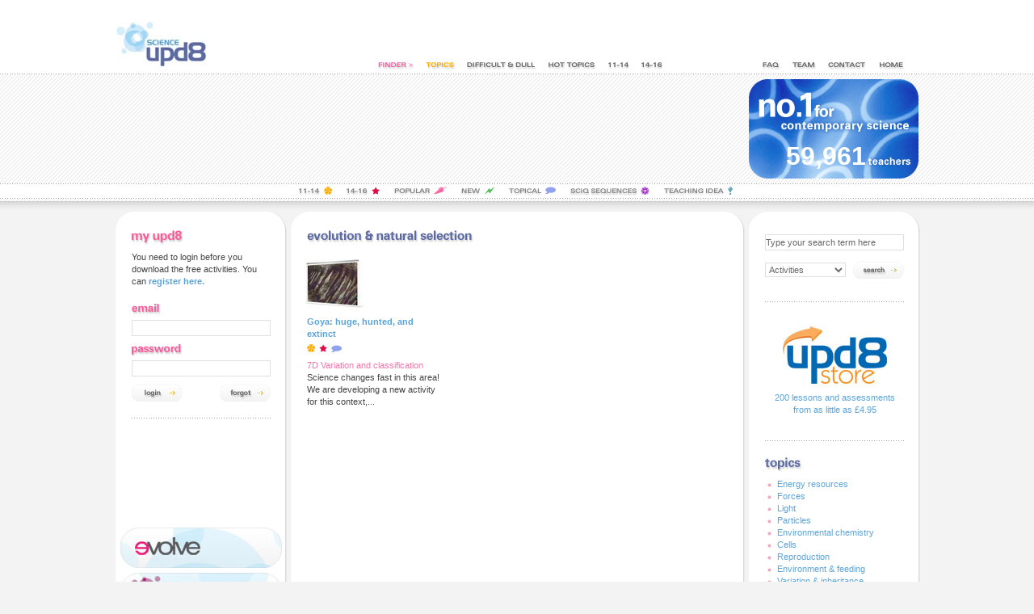

--- FILE ---
content_type: text/html
request_url: https://www.upd8.org.uk/finder/2/280/Evolution-natural-selection.html
body_size: 4487
content:

<!DOCTYPE html PUBLIC "-//W3C//DTD XHTML 1.0 Transitional//EN"
    "http://www.w3.org/TR/xhtml1/DTD/xhtml1-transitional.dtd">
<html xmlns="http://www.w3.org/1999/xhtml" xml:lang="en"><!-- InstanceBegin template="/Templates/_parent.dwt" codeOutsideHTMLIsLocked="false" -->
<head>
<meta http-equiv="Content-type" content="text/html; charset=UTF-8" />
<!-- InstanceBeginEditable name="doctitle" -->
<title>UPD8 - Evolution Natural Selection</title>
<!-- InstanceEndEditable -->
<link rel="stylesheet" type="text/css" href="/scripts/css/global.css" />
<link rel="stylesheet" type="text/css" href="/scripts/css/shared.css" />
<script type="text/javascript" src="/scripts/js/jScripts.js"></script>
<script type="text/javascript" src="/scripts/js/detect-flash.js"></script>
<script type="text/javascript" src="/scripts/js/top.js"></script>
<script type="text/javascript" src="/scripts/js/quotes.js"></script>
<script type="text/javascript" language="javascript" src="/scripts/js/swfobject2.1.js"></script>
<!-- InstanceBeginEditable name="head" -->
<link rel="stylesheet" type="text/css" href="/scripts/css/section-css/finder.css" />
<style type="text/css">
			.col-right #m280 { display: block; }
			.col-right #m225 { display: block; }
			.col-right #m0 { display: block; }
	

.col-right h2 {
	background: url(/images/headings/topics.gif) no-repeat;
	}
.col-middle h2 {
	background: url(/images/headings/folders/evolution-and-natural-selection.gif) no-repeat;
	}
		
li#m2 a { background: none !important }
</style>
<script type="text/javascript">
function blockIt () {
	if (d = document.getElementById('m280')) {
		d.style.display = "block";
	}
	if (d = document.getElementById('m225')) {
		d.style.display = "block";
	}
	if (d = document.getElementById('m0')) {
		d.style.display = "block";
	}
}

myOnload.push("blockIt");
</script>
<!-- InstanceEndEditable -->
</head>
<body>
<div id="bodyCont">
	<div id="container">
		<div id="header">
			<div id="top" class="clearfix">
				<h1><a href="/index.php">UPD8</a></h1>
				<div>
					<ul>
						<li id="m1"><span>Finder</span></li>
						<li id="m2"><a href="/finder/2/Topics.html" title="Topics">Topics</a></li>
						<li id="m3"><a href="/finder/4/Difficult-And-Dull.html" title="Difficult &amp; Dull">Difficult &amp; Dull</a></li>
						<li id="m4"><a href="/finder/5/Hot-Topics.html" title="Hot Topics">Hot Topics</a></li>
						<li id="m5"><a href="/finder/217/11-14.html" title="11-14">11-14</a></li>
						<li id="m6"><a href="/finder/216/14-16.html" title="14-16">14-16</a></li>
						<li id="m7"><a href="/faq.php" title="FAQ">FAQ</a></li>
						<li id="m8"><a href="/staff.php" title="Team">Team</a></li>
						<li id="m9"><a href="/contact.php" title="Contact">Contact</a></li>
						<li id="m10"><a href="/" title="Home">Home</a></li>
					</ul>
				</div>
			</div>
			<div id="flash">
				<div id="fLeft">&nbsp;</div>
				<div id="fRight"><h2>no for contemporary science</h2>
				<h3 class="show"><span>serving</span> 59,961 <span>teachers</span></h3></div>
			</div>
			<div id="key" class="clearfix">
				<ul>
					<li id="k1">KS3</li>
					<li id="k2">GCSE</li>
					<li id="k3">Popular</li>
					<li id="k4">New</li>
					<li id="k5">Topical</li>
					<li id="k6">Cracking</li>
					<li id="k7">Teaching Idea</li>
				</ul>
			</div>
		</div>
		<div id="wrapper">
			<div id="content" class="clearfix">
				<div class="col-left">
	<div class="col-body">
		<div class="col-bottom">
			<div class="pad">
				<h2 id="hMyUpd8">My UPD8</h2>
				<p>You need to login before you download the free activities. You can <a href="/join-upd8.php"><strong>register here.</strong></a>					
					<form action="/finder.php/2/280/Evolution-natural-selection.html" method="post" class="clearfix">
						<fieldset>
							<legend>Login</legend>
							<label for="login_email" id="hEmail">Email Address</label>
							<input type="text" name="login_username" id="login_email" />
							<label for="login_password" id="hPassword">Password</label>
							<input type="password" name="login_password" id="login_password" />
						</fieldset>
						<button type="submit" id="btnLogin">Login</button>
						<div id="btnForgot"><a href="/forgot.php">Forgot Password</a></div>
					</form>
								<div class="dotline"></div>
			</div>
			<ul>
				                <li id="j8"><a href="http://store.upd8.org.uk" target="_blank">upd8 Store</a></li>
                <li id="j7"><a href="/crucial/">upd8 Crucial</a></li>
				<li id="j5"><a href="/upd8-wikid.php">upd8 Wikied</a></li>
				<li id="j4"><a href="/upd8-segue.php">upd8 segue</a></li>
				<li id="j3"><a href="http://www.primaryupd8.org.uk/" target="_blank">Primary UPD8</a></li>
				<li id="j6"><a href="/collections.php">Collections</a></li>
			</ul>
			<div>
				<div id="quotes"></div>
				<noscript>
					<p>I have been using your resources for a long time now and sing their praises!Jo Clark, Robert Blake, Science College</p>				</noscript>
			</div>
		</div>
	</div>
	<ul>
		<li id="science"><a href="http://www.shu.ac.uk/research/cse/" target="_blank">The Centre for Science Education</a></li>
		<li id="ase"><a href="http://www.ase.org.uk" target="_blank">The Association for Science Education</a></li>
		<li id="partners"><a href="partners.php" title="UPD8 Partners">Partners</a></li>
		<li id="ase-online">Part of ASE online</li>
	</ul>
</div>
<!-- AddThis Smart Layers BEGIN -->
<!-- Go to http://www.addthis.com/get/smart-layers to customize -->
<script type="text/javascript" src="//s7.addthis.com/js/300/addthis_widget.js#pubid=xa-527b718f247c4ebe"></script>
<script type="text/javascript">
  addthis.layers({
    'theme' : 'transparent',
    'share' : {
      'position' : 'left',
      'numPreferredServices' : 3
    }   
  });
</script>
<!-- AddThis Smart Layers END -->				<div class="col-middle">
					<div class="col-body clearfix">
						<!-- InstanceBeginEditable name="content" -->
						<h2>Evolution & natural selection</h2>
									<div class="activity">
				<div class="small-logo"><a href="/activity/78/Goya-huge-hunted-and-extinct.html"><img src="/activities/images/78_small.jpg" alt="Goya: huge, hunted, and extinct"/></a></div>
				<h3 class="show"><a href="/activity/78/Goya-huge-hunted-and-extinct.html">Goya: huge, hunted, and extinct</a></h3>
					<ul class="key-icons">
	<li><img src="/images/icons/ks3.gif" alt="Key Stage 3" /></li><li><img src="/images/icons/gcse.gif" alt="GCSE" /></li><li><img src="/images/icons/topical.gif" alt="Topical" /></li>	</ul>
		
				<p><span>7D Variation and classification</span><br /><a href="/activity/78/Goya-huge-hunted-and-extinct.html" class="normal">Science changes fast in this area! We are developing a new activity for this context,...</a></p>
			</div>
											<!-- InstanceEndEditable -->
					</div>
				</div>
				<div class="col-right">
					<div class="col-body">
						<div class="col-bottom">
							<div class="pad">
								<div id="searchbox" class="clearfix">
	<form method="get" action="/search.php">
		<label for="searchterm">Search Term</label>
		<input type="text" name="searchterm" id="searchterm" value="Type your search term here" onfocus="javascript:changeValue(this, '', 'Type your search term here');" onblur="javascript:changeValue(this, 'Type your search term here', '');" />
		<label for="searchtype">What to search?</label>
		<select name="searchtype" id="searchtype">
			<option value="activities">Activities</option>
			<option value="radical">Discussions</option>
		</select>
		<button type="submit">Search</button>
	</form>
</div>

<div class="dotline"></div>
<!--<a href="http://www.wikiedscience.com/"><img src="/images/misc/side-forum.gif" alt="'Wikiedscience" /></a>-->
<p style="text-align: center;">
	<a href="http://store.upd8.org.uk">
		<img src="/images/misc/store-logo.jpg" alt="The upd8 store">
		<br />
		200 lessons and assessments from as little as £4.95
	</a>
</p>							    <!-- InstanceBeginEditable name="right" -->
								<div id="finder">
									<div class="dotline"></div>
									<h2>Topics</h2>
											<ul id="m0">
						<li class="child"><a href="/finder/2/60/Energy-resources.html">Energy resources</a>
			
								</li>
							<li class="child"><a href="/finder/2/62/Forces.html">Forces</a>
			
								</li>
							<li class="child"><a href="/finder/2/66/Light.html">Light</a>
			
								</li>
							<li class="child"><a href="/finder/2/71/Particles.html">Particles</a>
			
								</li>
							<li class="child"><a href="/finder/2/77/Environmental-chemistry.html">Environmental chemistry</a>
			
								</li>
							<li class="child"><a href="/finder/2/78/Cells.html">Cells</a>
			
								</li>
							<li class="child"><a href="/finder/2/79/Reproduction.html">Reproduction</a>
			
								</li>
							<li class="child"><a href="/finder/2/80/Environment-feeding.html">Environment & feeding</a>
			
								</li>
							<li class="child"><a href="/finder/2/81/Variation-inheritance.html">Variation & inheritance</a>
			
								</li>
							<li class="child"><a href="/finder/2/84/Microbes-disease.html">Microbes & disease</a>
			
								</li>
							<li class="child"><a href="/finder/2/85/Fit-healthy.html">Fit & healthy</a>
			
								</li>
							<li><a href="#" onclick="changeClass(this.parentNode); return changeMenu('m222');">Physics</a>
			
						<ul id="m222">
						<li class="child"><a href="/finder/2/226/Solar-System.html">Solar System</a>
			
								</li>
							<li class="child"><a href="/finder/2/229/Energy-transfer.html">Energy transfer</a>
			
								</li>
							<li class="child"><a href="/finder/2/230/Heat.html">Heat</a>
			
								</li>
							<li class="child"><a href="/finder/2/231/Radioactive-decay.html">Radioactive decay</a>
			
								</li>
							<li class="child"><a href="/finder/2/232/Work-power.html">Work & power</a>
			
								</li>
							<li class="child"><a href="/finder/2/234/Generating-electricity.html">Generating electricity</a>
			
								</li>
							<li class="child"><a href="/finder/2/235/Home-appliances.html">Home appliances</a>
			
								</li>
							<li class="child"><a href="/finder/2/236/Laws-of-motion.html">Laws of motion</a>
			
								</li>
							<li class="child"><a href="/finder/2/237/Graphing-motion.html">Graphing motion</a>
			
								</li>
							<li class="child"><a href="/finder/2/238/Forces.html">Forces </a>
			
								</li>
							<li class="child"><a href="/finder/2/239/Magnetism.html">Magnetism</a>
			
								</li>
							<li class="child"><a href="/finder/2/242/Pressure-moments.html">Pressure & moments</a>
			
								</li>
							<li class="child"><a href="/finder/2/244/Light.html">Light</a>
			
								</li>
							<li class="child"><a href="/finder/2/245/Sound.html">Sound</a>
			
								</li>
							<li class="child"><a href="/finder/2/246/Electromagnetic-radiation.html">Electromagnetic radiation</a>
			
								</li>
					</ul>
					</li>
							<li><a href="#" onclick="changeClass(this.parentNode); return changeMenu('m224');">Chemistry</a>
			
						<ul id="m224">
						<li class="child"><a href="/finder/2/250/Elements-compounds.html">Elements & compounds</a>
			
								</li>
							<li class="child"><a href="/finder/2/251/Solutions-other-mixtures.html">Solutions & other mixtures</a>
			
								</li>
							<li class="child"><a href="/finder/2/252/States-of-matter.html">States of matter</a>
			
								</li>
							<li class="child"><a href="/finder/2/253/Periodic-table.html">Periodic table</a>
			
								</li>
							<li class="child"><a href="/finder/2/254/Atoms.html">Atoms</a>
			
								</li>
							<li class="child"><a href="/finder/2/255/Bonding-structure.html">Bonding & structure</a>
			
								</li>
							<li class="child"><a href="/finder/2/256/Identifying-materials.html">Identifying materials</a>
			
								</li>
							<li class="child"><a href="/finder/2/260/Oxidation-reduction.html">Oxidation & reduction</a>
			
								</li>
							<li class="child"><a href="/finder/2/266/Drugs.html">Drugs</a>
			
								</li>
							<li class="child"><a href="/finder/2/267/Chemicals-in-food.html">Chemicals in food</a>
			
								</li>
							<li class="child"><a href="/finder/2/270/Building-materials.html">Building materials</a>
			
								</li>
							<li class="child"><a href="/finder/2/271/Fuels.html">Fuels</a>
			
								</li>
							<li class="child"><a href="/finder/2/272/Polymers.html">Polymers</a>
			
								</li>
							<li class="child"><a href="/finder/2/274/Atmospheric-pollution.html">Atmospheric pollution</a>
			
								</li>
							<li class="child"><a href="/finder/2/275/Recycling.html">Recycling</a>
			
								</li>
							<li class="child"><a href="/finder/2/276/Water-pollution.html">Water pollution</a>
			
								</li>
					</ul>
					</li>
							<li><a href="#" onclick="changeClass(this.parentNode); return changeMenu('m223');">Earth Science</a>
			
						<ul id="m223">
						<li class="child"><a href="/finder/2/247/Rocks-weathering.html">Rocks & weathering</a>
			
								</li>
							<li class="child"><a href="/finder/2/248/Plate-tectonics.html">Plate tectonics</a>
			
								</li>
							<li class="child"><a href="/finder/2/249/Atmosphere-climate-change.html">Atmosphere & climate change</a>
			
								</li>
					</ul>
					</li>
							<li class="parentSelected"><a href="#" onclick="changeClass(this.parentNode); return changeMenu('m225');">Biology</a>
			
						<ul id="m225">
						<li class="child"><a href="/finder/2/277/DNA.html">DNA</a>
			
								</li>
							<li class="child"><a href="/finder/2/278/Variation.html">Variation</a>
			
								</li>
							<li class="child"><a href="/finder/2/279/Inheritance-of-characteristics.html">Inheritance of characteristics</a>
			
								</li>
							<li class="selected"><a href="/finder/2/280/Evolution-natural-selection.html">Evolution & natural selection</a>
			
								</li>
							<li class="child"><a href="/finder/2/281/Human-evolution.html">Human evolution</a>
			
								</li>
							<li class="child"><a href="/finder/2/282/Genetic-engineering.html">Genetic engineering</a>
			
								</li>
							<li class="child"><a href="/finder/2/283/Cell-structure-function.html">Cell structure & function</a>
			
								</li>
							<li class="child"><a href="/finder/2/284/Tissues-organs.html">Tissues & organs</a>
			
								</li>
							<li class="child"><a href="/finder/2/286/Feeding-relationships.html">Feeding relationships</a>
			
								</li>
							<li class="child"><a href="/finder/2/288/Biodiversity.html">Biodiversity</a>
			
								</li>
							<li class="child"><a href="/finder/2/289/Photosynthesis.html">Photosynthesis</a>
			
								</li>
							<li class="child"><a href="/finder/2/290/Nervous-system.html">Nervous system</a>
			
								</li>
							<li class="child"><a href="/finder/2/291/Brain-behaviour.html">Brain & behaviour</a>
			
								</li>
							<li class="child"><a href="/finder/2/293/Hormones.html">Hormones</a>
			
								</li>
							<li class="child"><a href="/finder/2/294/Health-fitness.html">Health & fitness</a>
			
								</li>
							<li class="child"><a href="/finder/2/295/Infectious-disease.html">Infectious disease</a>
			
								</li>
							<li class="child"><a href="/finder/2/296/Immune-system.html">Immune system</a>
			
								</li>
							<li class="child"><a href="/finder/2/297/Heart-lung-disease.html">Heart & lung disease</a>
			
								</li>
							<li class="child"><a href="/finder/2/299/Drugs.html">Drugs</a>
			
								</li>
							<li class="child"><a href="/finder/2/300/Food-digestion.html">Food & digestion</a>
			
								</li>
							<li class="child"><a href="/finder/2/304/Reproduction.html">Reproduction</a>
			
								</li>
							<li class="child"><a href="/finder/2/306/Human-impacts.html">Human impacts</a>
			
								</li>
					</ul>
					</li>
					</ul>
									</div>
								<!-- InstanceEndEditable -->
							</div>
						</div>
					</div>
				</div>
			</div>
		</div>
		<div id="footer">
			<ul>
				<li>W3C-WAI Web Content Accessibility</li>
				<li><a href="https://validator.w3.org/check?uri=referer" title="XHTML compliant">Valid XHTML 1.0!</a></li>
				<li><a href="https://jigsaw.w3.org/css-validator/check/referer" title="Valid CSS">Valid CSS!</a></li>
				<li><a href="https://www.w3.org/WAI/WCAG1AA-Conformance" title="Level AA">Level AA Guidelines 1.0 Conformance</a></li>
                <li class="first">Our <a href="https://www.surveygizmo.com" title="SurveyGizmo" target="_blank"> online surveys </a> are powered by SurveyGizmo</a> - <a href="/about.php" title="About UPD8">About Science UPD8</a> - <a href="/" title="&copy; Copyright Science upd8.">&copy; Copyright Science UPD8.</a></li>
			</ul>
			<p class="footerTop"></p>
			<p id="footerHref" class="footerTop"><a class="footerLink" target="_blank" rel="nofollow" href="https://www.iwebsolutions.co.uk/" title="Site designed by iWeb" >Site designed by iWeb</a>  | &nbsp;</p>
		</div>
	</div>
</div>
<script src="https://www.google-analytics.com/urchin.js" type="text/javascript"></script>
<script type="text/javascript">_uacct = "UA-1982114-1";urchinTracker();</script>
<script defer src="https://static.cloudflareinsights.com/beacon.min.js/vcd15cbe7772f49c399c6a5babf22c1241717689176015" integrity="sha512-ZpsOmlRQV6y907TI0dKBHq9Md29nnaEIPlkf84rnaERnq6zvWvPUqr2ft8M1aS28oN72PdrCzSjY4U6VaAw1EQ==" data-cf-beacon='{"version":"2024.11.0","token":"d782df8f977943229615ba05613b560f","r":1,"server_timing":{"name":{"cfCacheStatus":true,"cfEdge":true,"cfExtPri":true,"cfL4":true,"cfOrigin":true,"cfSpeedBrain":true},"location_startswith":null}}' crossorigin="anonymous"></script>
</body>
<!-- InstanceEnd --></html>

--- FILE ---
content_type: text/css
request_url: https://www.upd8.org.uk/scripts/css/global.css
body_size: 1269
content:

	/**
	* zero everything
	*/
	* {
		padding: 0;
		margin: 0;
		}
		
	body {
		font-family: Arial, Helvetica, sans-serif;
		text-align: center; /* IE 5.x centering fix */
		background-color: #F3F3F3;
		font-size: 11px;
		padding: 0 0 50px;
		line-height: 15px;
		background-image: url(../../images/layout/body-bg.gif);
		background-repeat: repeat-x;
		}
		
	body, a.normal {
		color: #464646;
	}
		
		
	/**
	* body background
	*/
	#bodyCont {
		background: url(../../images/layout/body-bg-dots.gif) repeat-x;
		}
		
		
		
	/**
	* main container
	*/
	#container {
		width: 1000px;
		margin: 0 auto;
		/*padding: 27px 0 0;*/
		text-align: left; /* IE 5.x counter centering fix */
		}
		
		
		
	/**
	* logo
	*/
	h1 {
		width: 111px;
		height: 55px;
		margin: 0 0 10px 4px;
		text-indent: -9999em;
		float: left;
		background: url(../../images/logo.jpg) no-repeat;
		}
		
	h1 a {
		display: block;
		height: 55px;
		}
		
		
		
	/**
	* header
	*/
	#header {
		height: 262px;
		}
		
	#top {
		height: 64px;
		padding: 27px 0 0;
		}
		
		
		
	/**
	* flash
	*/
	#flash {
		height: 136px;
		clear: both;
		margin: 0 0 0 -1px;
		}
		
	#fLeft {
		width: 778px;
		height: 123px;
		float: left;
		margin: 5px 5px 0;
		display: inline;
		}
		
	#fRight {
		width: 210px;
		height: 125px;
		float: left;
		margin: 5px 0 0;
		background: url(../../images/contemporary-science.gif);
		}
		
	#fRight h3 {
		color:#fff;
		font-size:32px;
		line-height:32px;
		padding:80px 65px 0 12px;
		text-align:right;
		}
		
	#fRight h2, #fRight h3 span {
		display:none;
		}
		
	/**
	* main content area
	*/
	#wrapper {
		background: url(../../images/layout/large-col-bg.gif) 220px 0 repeat-y;
		}
		
	#content {
		padding: 23px 0 0;
		background: url(../../images/layout/content-top.gif) no-repeat;
		}
		
		
		
	/**
	* columns
	*/
	.col-left {
		margin: 0 0 0 3px;
		}
		
	.col-left, .col-right {
		float: left;
		width: 212px;
		line-height: 15px;
		display: inline;
		}
		
	.col-middle {
		float: left;
		width: 562px;
		margin: 0 5px;
		display: inline;
		position: relative;
		}
		
	.col-middle .col-body {
		padding: 0 20px;
		}
		
	.col-left .col-body, .col-right .col-body {
		background: url(../../images/layout/small-col-bg.gif) repeat-y;
		}
		
	.col-bottom {
		padding: 0 0 23px;
		background: url(../../images/layout/small-col-bottom.gif) bottom no-repeat;
		}
		
	.pad {
		padding: 0 20px;
		}
		
		
		
	/**
	* quotes
	*/
	#quotes {
		margin: 30px 0 0 15px;
		}
		
		
		
	/**
	* general form
	*/
	button {
		border: 0;
		text-indent: -9999px;
		text-align: left;
		cursor: pointer;
		clear: both;
		display: block;
		}
		
		
		
		
	/**
	* form buttons
	*/
	button#btnLogin {
		width: 63px;
		height: 21px;
		float: left;
		background: url(../../images/buttons/login.gif);
		}
		
		
		
	/**
	* search box
	*/
	#searchbox select {
		width: 100px;
		float: left;
		}
		
	#searchbox button {
		float: right;
		clear: none;
		margin: 4px 0 0;
		width: 63px;
		height: 21px;
		background: url(../../images/buttons/search.gif);
		}
		
		
		
	/**
	* large buttons at the bottom of the left column
	*/
	.col-left ul {
		margin: 5px 0 0;
		list-style-type: none;
		}
		
	.col-left ul li {
		height: 56px;
		margin: 0 0 5px;
		}
		
	.col-left ul li a {
		display: block;
		height: 56px;
		text-indent: -9999em;
		}
	
	.col-left ul li#astrazeneca { background: url(../../images/buttons/astrazeneca.jpg); }
	.col-left ul li#science { background: url(../../images/buttons/centre-for-science.jpg); }
	.col-left ul li#ase { background: url(../../images/buttons/ase.jpg); }
	.col-left ul li#education { background: url(../../images/buttons/education-and-skills.jpg); }
		
		
		
		
	/**
	* strapline
	*/
	#strapline {
		width: 168px;
		height: 108px;
		text-indent: -9999em;
		padding: 0;
		background: url(../../images/layout/strapline.gif);
		}
		
		
		
	/**
	* headings
	*/
	h2, h3 {
		height: 19px;
		text-indent: -9999em;
		font-size: 1px;
		margin: 0 0 7px;
		background-repeat: no-repeat;
		}
		
	h3.show {
		text-indent: 0;
		font-size: 1em;
		margin: 0;
		height: auto !important;
		}
		
	h4 {
		font-size: 11px;
		margin: 10px 0 5px;
		}
		
		
		
		
	/**
	* links down the left hand side
	*/
	.col-left .col-body ul li {
		margin-bottom: 0;
		}
		
	li#j1 { background: url(../../images/join-upd8.jpg) center no-repeat; }
	li#j2 { background: url(../../images/upd8-live.jpg) center no-repeat; }
	li#j3 { background: url(../../images/primary-upd8.jpg) center no-repeat; }
	li#j4 { background: url(../../images/sci-upd8.jpg) center no-repeat; }
	li#j5 { background: url(../../images/evolve.jpg) center no-repeat; }
		
		
	/**
	* buttons
	*/
	#btn-archive {
		margin: 20px 0 0;
		background: url(../../images/buttons/view-archive.jpg);
		}
		
	#btn-discussions {
		margin: 10px 0 16px 0;
		background: url(../../images/buttons/view-discussions.jpg);
		}
		
		
	/**
	* general
	*/
	p {
		padding: 0 0 10px;
		}
		
	a {
		color: #5BA4DA;
		text-decoration: none;
		outline: 0;
		}
		
	a.normal {
		text-decoration: none;
		}
		
	span {
		font-weight: normal;
		color: #F972A8;
		}
		
	img {
		border: 0;
		}
		
	div.picHolder {
		width:260px;
		float:right;
		}
		
	div.picHolder p {
		padding:0px 40px 20px;
		text-align:center;
		font-style:italic;
		font-weight:bold;
		}
		
		
	/**
	* lists
	*/
	ul {
		list-style-type: none;
		}
		
	ol {
		margin: 0 30px;
		line-height: 15px;
		}
		
	ol li {
		margin-bottom: 10px;
		}
		
	dt {
		font-weight: bold;
		}
		
	dd {
		padding-bottom: 20px;
		/*background: url(../../images/layout/dotline.gif) bottom repeat-x;*/
		}
		
		
		
		
	/**
	* footer
	*/
	#footer {
		text-align: center;
		font-size: 10px;
		margin: 0 auto;
		padding: 40px 0 0;
		color: #C2C2C2;
		background: url(../../images/layout/large-col-bottom.gif) top no-repeat;
		}
		
	#footer a {
		color: #C2C2C2;
		text-decoration: none;
		}
		
	#footer ul {
		width: 515px;
		margin: 0 auto;
		list-style-type: none;
		}
		
	#footer ul li {
		display: inline;
		padding: 0 3px 0 0;
		}

	#footer ul li i { display: none; }
		
		
	/**
	* clearfix hack
	*/
	.clearfix:after {
		content: ".";
		display: block;
		height: 0;
		clear: both;
		visibility: hidden;
		}
		
	.clearfix {
		display: inline-block;
		}
	
	/* Hide from IE Mac \*/
	.clearfix {
		display:block;
		}
	/* End hide from IE Mac */
		
		

--- FILE ---
content_type: text/css
request_url: https://www.upd8.org.uk/scripts/css/shared.css
body_size: 1351
content:

	/**
	* general lists
	*/
	.col-middle ul li {
		padding: 0 0 0 10px;
		background: url(../../images/bullets/circle.gif) 0 7px no-repeat;
		}
		
		
		

	/**
	* menu
	*/
	#top div {
		float: right;
		margin: 0 20px 0 0;
		display: inline;
		}
		
	#top ul {
		margin: 50px auto 0;
		}
		
	#top ul li {
		height: 9px;
		float: left;
		margin: 0 15px 0 0;
		}
		
	#top ul li a, #top ul li span {
		display: block;
		height: 9px;
		font-size: 1px;
		line-height: 1px;
		text-indent: -9999em;
		}
		
	#top ul li a:hover {
		background: none;
		}

		
		
		
	/**
	* menu elements
	*/
	li#m1 {
		width: 44px;
		background: url(../../images/menu/finder.gif);
		}
		
	li#m2 {
		width: 36px;
		background: url(../../images/menu/topics-over.gif);
		}
		
	li#m3 {
		width: 86px;
		background: url(../../images/menu/difficult-over.gif);
		}
		
	li#m4 {
		width: 59px;
		background: url(../../images/menu/hot-topics-over.gif);
		}
		
	li#m5 {
		width: 26px;
		background: url(../../images/menu/11-14over.gif);
		
		}
		
	li#m6 {
		width: 26px;
		margin: 0 124px 0 0 !important;
		background: url(../../images/menu/14-16over.gif);
		}
		
	li#m7 {
		width: 22px;
		background: url(../../images/menu/faq-over.gif);
		}
		
	li#m8 {
		width: 29px;
		background: url(../../images/menu/team-over.gif);
		}
		
	li#m9 {
		width: 48px;
		background: url(../../images/menu/contact-over.gif);
		}
		
	li#m10 {
		width: 32px;
		margin-right: 0 !important;
		background: url(../../images/menu/home-over.gif);
		}
		
		
		
	/**
	* hover states
	*/
	li#m2 a { background: url(../../images/menu/topics.gif); }
	li#m3 a { background: url(../../images/menu/difficult-and-dull.gif); }
	li#m4 a { background: url(../../images/menu/hot-topics.gif); }
	li#m5 a { background: url(../../images/menu/11-14.gif); }
	li#m6 a { background: url(../../images/menu/14-16.gif); }
	li#m7 a { background: url(../../images/menu/faq.gif); }
	li#m8 a { background: url(../../images/menu/team.gif); }
	li#m9 a { background: url(../../images/menu/contact.gif); }
	li#m10 a { background: url(../../images/menu/home.gif); }
		
		

	/**
	* buttons
	*/
	.btn {
		width: 100px;
		height: 21px;
		font-size: 0.001em;
		line-height: 0.001em;
		text-indent: -9999em;
		}
		
	.btn a {
		height: 21px;
		display: block;
		}
		
		
	.back, #btnForgot {
		width: 63px;
		height: 21px;
		font-size: 0.001em;
		line-height: 0.001em;
		text-indent: -9999em;
		background: url(../../images/buttons/back.jpg);
		}
		
	.back a, #btnForgot a {
		height: 21px;
		display: block;
		}
		
	#btnForgot {
		float: right;
		background: url(../../images/buttons/forgot.jpg);
		}
		
		
	/**
	* global forms
	*/
	fieldset {
		border: 0;
		}
		
	legend {
		display: none;
		}
	
	
	
	/**
	* headings
	*/
	h2#hMyUpd8 { background-image: url(../../images/headings/my-upd8.gif); }
	h2#hFreeRadical { background-image: url(../../images/headings/free-radical.jpg); }
	h2#hPopular { background-image: url(../../../images/headings/most-popular.jpg); }
	h2#hRepromoted { background-image: url(../../../images/headings/have-you-tried.jpg); }
		
		
	/**
	* activities
	*/
	div.activity {
		float: left;
		width: 165px;
		margin: 10px 10px 10px 0;
		}
		
	div.activity div.small-logo img {
		margin: 0 0 0 -10px;
		}
		
	div.activity img {
		margin: 5px 0;
		}
		
	div.first {
		clear: both !important;
		}
		
		
		
	/**
	* happenings
	*/
	div.happening {
		width: 235px;
		float: left;
		margin: 0 40px 0 0;
		}




	/**
	* end of row item
	*/
	.last {
		margin-right: 0 !important;
		}
		
		
		
	/**
	* dotted line
	*/
	.dotline {
		height: 1px;
		line-height: 1px;
		font-size: 1px;
		margin: 20px 0;
		background-image: url(../../images/layout/dotline.gif) !important;
		}
		
		
		
	/**
	* forms
	*/
	form {
		margin: 10px 0;
		}
		
	form label {
		display: block;
		/*height: 16px;*/
		font-weight: bold;
		text-indent: -9999em;
		}
		
	form input, form select, form textarea {
		width: 170px;
		margin: 5px 0 10px;
		border: 1px solid #dedfdf;
		font-size: 11px;
		color: #676767;
		height: 18px;
		background-color: #fff !important;
		font-family: Arial, Helvetica, sans-serif;
		}
		
	form textarea {
		margin: 5px 0 10px;
		height: 200px;
		border: 1px solid #dedfdf;
		}
		
		
		
	/**
	* label images
	*/
	label#hEmail {
		background: url(../../images/headings/email.gif) no-repeat;
		}
		
	label#hPassword {
		background: url(../../images/headings/password.gif) no-repeat;
		}
		
		
	
	
	/**
	* form overwrites
	*/
	.col-right form {
		margin-top: 0;
		}
		
	.col-right form label {
		display: none;
		}
		
	.col-middle form label {
		text-indent: 0;
		font-size: 11px;
		}
		
	.col-middle input, .col-middle select, .col-middle textarea {
		width: 250px;
		}
		
		
		
	/**
	* form columns
	*/
	.f-left, .f-right {
		float: left;
		width: 250px;
		margin: 0 20px 0 0;
		}
		
	.f-right {
		margin: 0;
		}
		
		
		
	/**
	* buttons
	*/
	.submit {
		width: 100px;
		height: 21px;
		background: url(../../images/buttons/submit.jpg);
		}
		
		
		
	/**
	* logos
	*/
	.logo {
		float: right;
		margin: 20px -10px 0 20px;
		}
		
		
		
	/**
	* key (KS3, GCSE, Popular, New)
	*/
	div#key {
		width: 540px;
		margin: 0 auto;
		}
		
	div#key ul li {
		float: left;
		height: 11px;
		margin: 3px 18px 0 0;
		text-indent: -9999em;
		}
		
	div#key li#k1 { width: 41px; background: url(../../images/key/11-14.gif) no-repeat; }
	div#key li#k2 { width: 41px; background: url(../../images/key/14-16.gif) no-repeat; }
	div#key li#k3 { width: 65px; background: url(../../images/key/popular.gif) no-repeat; }
	div#key li#k4 { width: 41px; background: url(../../images/key/new.gif) no-repeat; }
	div#key li#k5 { width: 58px; background: url(../../images/key/topical.gif) no-repeat; }
	div#key li#k6 { width: 98px; background: url(../../images/key/sequences.gif) no-repeat; }
	div#key li#k7 { width: 85px; margin-right: 0; background: url(../../images/key/teaching-idea.gif) no-repeat; }
	
	
	
	/**
	* icons
	*/
	ul.key-icons {
		margin: 0;
		padding: 0;
		list-style-type: none;
		}
		
	ul.key-icons li {
		display: inline;
		background: none;
		padding: 3px 5px 0 0 !important;
		} 
	
	
	
	/**
	* general lists
	*/
	ul.dot {
		margin: 0 0 10px;
		}
		
	ul.dot li {
		padding: 0 0 0 15px;
		background: url(../../../images/bullets/circle.gif) 3px 6px no-repeat;
		}
		
	ul.dot li.selected {
		background: url(../../../images/bullets/circle-selected.gif) 3px 6px no-repeat;
		}
		
	ul.dot li a {
		text-decoration: none;
		}
		
	ul.dot li.selected a {
		color: #44B694;
		font-weight: bold;
		font-style: italic;
		}
		
		
	/**
	* paginator
	*/
	div.paginator {
		text-align: center;
		}
		
	div.paginator ul {
		text-align: center;
		list-style-type: none;
		}
		
	div.paginator ul li {
		display: inline;
		background: none;
		padding: 0 5px;
		}
		
	div.paginator ul li a.selected {
		color: #44B694;
		font-style: italic;
		}
		
	ul#radical li {
		margin: 0 0 5px;
		}
		
		
		
	/**
	* team section
	*/
	div.team {
		width: 235px;
		float: left;
		margin: 0 40px 30px 0;
		}
		
	div.team img { margin: 0 0 0 -12px; }
	div.team img.logo { margin: 0 -10px 0 20px; }

		
	
		

--- FILE ---
content_type: text/css
request_url: https://www.upd8.org.uk/scripts/css/section-css/finder.css
body_size: 24
content:

	/**
	* finder list
	*/
	div#finder ul {
		font-weight: bold;
		}
				
	div#finder ul li ul li {
		margin: 0 0 0 15px !important;
		}
		
	div#finder ul li a {
		padding: 0 0 0 15px;
		text-decoration: none;
		display: block;
		}
		
		
		
	/**
	* list item images
	*/
	div#finder ul li {
		margin: 10px 0 0;
		background: url(../../../images/bullets/open.gif) 0 5px no-repeat;
		}
		
	div#finder ul li.child {
		margin: 0;
		background: url(../../../images/bullets/circle.gif) 3px 6px no-repeat;
		}
		
	div#finder ul li.selected {
		margin: 0;
		background: url(../../../images/bullets/circle-selected.gif) 3px 6px no-repeat !important;
		}
		
	div#finder ul li.parentSelected {
		background: url(../../../images/bullets/close-selected.gif) 0 5px no-repeat;
		}
		
		
		
	/**
	* finder list links
	*/
	div#finder ul li a {
		color: #5b5b5b;
		}
		
	div#finder ul li ul li a {
		color: #5BA4DA !important;
		}
		
	div#finder ul li.child a {
		color: #5BA4DA !important;
		font-weight: normal;
		}
		
		
		
		
	/**
	* hide
	
	div#finder ul li ul, div#finder ul li ul li ul {
		display: none;
		}*/
		
	div#finder ul li ul li ul {
		display: none;
		}
		
		
	/**
	* selected
	*/
	div#finder ul li.selected a {
		color: #44B694 !important;
		font-style: italic;
		}
		
		
	div.activity div.small-logo img {
		margin: 0 0 10px -3px;
		}
		
		
		
	

--- FILE ---
content_type: application/javascript
request_url: https://www.upd8.org.uk/scripts/js/jScripts.js
body_size: 654
content:
var myOnload = new Array;
myOnload[0] = "fnWriteHomeFlash";
myOnload[1] = "fnWriteQuotesFlash";

function changeMenu (ele) {
	if (d = document.getElementById(ele)) {
		if (d.style.display != "block") {
			d.style.display = "block";
		} else{
			d.style.display = "none";
		}
	}
	return false;
}

function changeClass (x) {
	x.classname=(x.className == 'parentSelected') ? '' : 'parentSelected';
}

function closeMenu (total, str) {
	var exceptions = createArray(str);
	for (i = 0; i < total; i++) {
		if (m = document.getElementById("m"+exceptions[i])) {
			m.style.display = "block";
		}
	}
}

/**
* create an javascript array from a comma seperate string
* @return array
*/
function createArray (str) {
	var arr = str.split(",");
	var arrValues = new Array(arr.length);
	for (i = 0; i < arr.length; i++) {
		arrValues[i] = arr[i];
	}
	return arrValues;
}

/**
* check if a value is in an array
* @return boolean
*/
function inArray (value, arr) {
	for (x = 0; x < arr.length; x++) {
		if (arr[x] == value) {
			return true;
		}
	}
	return false;
}

/**
* stop spammers getting email address
*/
var emailDomain = "upd8.org.uk";
function doEmail (user) {
	document.write('<a href="mailto:' + user + '@' + emailDomain + '" title="Email ' + user + '@' + emailDomain + '!">');
	document.write(user + '@' + emailDomain);
	document.write('</a>');
}

window.onload = function () {
	for (i = 0; i < myOnload.length; i++) {
		eval(myOnload[i]+"()");
	}
}

function validate (x, type) {
	switch (type) {
		case "contact" : fields = ['name', 'email', 'subject', 'comments']; break;
		case "register" : fields = ['firstname', 'surname', 'school', 'town', 'county', 'email', 'password', 'confirm', 'find', 'interest', 'schooltype']; break;
		default :
			return false;
			break;
	}
	
	for (var i = 0; i < fields.length; i++) {
		if (x.elements[fields[i]].value == "" || x.elements[fields[i]].value.length == 0) {
			alert("Please fill in all required fields");
			return false;
		}
	}
	return true;
}

/**
* @param x is the object
* @param s is the string
* @param d is the default value
*/
function changeValue (x, s, d) {
	if (x.value == d) {
		x.value = s;
	}
}

//
/* Filters for transparencies */
//
var pageFilters = '<style type="text/css" media="screen">'
// the alpha hovers for images
//+	'a:hover {filter:alpha(opacity=70);-moz-opacity:0.7;opacity:0.7;}'
+	'a:hover img {filter:alpha(opacity=70);-moz-opacity:0.7;opacity:0.7;}'
+	'</style>';
document.write(pageFilters);

--- FILE ---
content_type: application/javascript
request_url: https://www.upd8.org.uk/scripts/js/quotes.js
body_size: 112
content:
function fnWriteQuotesFlash() {
	if (!useRedirect) {
		if(hasRightVersion) {
			var oeTags = '<OBJECT CLASSID="clsid:D27CDB6E-AE6D-11cf-96B8-444553540000"'
			+ 'WIDTH="180" HEIGHT="130"'
			+ 'CODEBASE="http://download.macromedia.com/pub/shockwave/cabs/flash/swflash.cab">'
			+ '<PARAM NAME="MOVIE" VALUE="/flash/quotes.swf">'
			+ '<PARAM NAME="PLAY" VALUE="true">'
			+ '<PARAM NAME="QUALITY" VALUE="high">'
			+ '<PARAM NAME="MENU" VALUE="false">'
			+ '<param name="FlashVars" value="">'
			+ '<param name="wmode" value="transparent">'
			+ '<EMBED SRC="/flash/quotes.swf" '
			+ 'FlashVars="" '
			+ 'WIDTH="180" HEIGHT="130"'
			+ 'PLAY="true"'
			+ 'wmode="transparent"'
			+ 'LOOP="false"'
			+ 'QUALITY="high"'
			+ 'MENU="false"'
			+ 'TYPE="application/x-shockwave-flash"'
			+ 'PLUGINSPAGE="http://www.macromedia.com/shockwave/download/index.cgi?P1_Prod_Version=ShockwaveFlash"'
			+ '<\/EMBED>'
			+ '<\/OBJECT>';
			sFlash = document.getElementById("quotes");
			sFlash.innerHTML = oeTags;
		}
	}
}


--- FILE ---
content_type: application/javascript
request_url: https://www.upd8.org.uk/scripts/js/top.js
body_size: 96
content:
function fnWriteHomeFlash() {
	if (!useRedirect) {
		if(hasRightVersion) {
			var oeTags = '<OBJECT CLASSID="clsid:D27CDB6E-AE6D-11cf-96B8-444553540000"'
			+ 'WIDTH="777" HEIGHT="125"'
			+ 'CODEBASE="http://download.macromedia.com/pub/shockwave/cabs/flash/swflash.cab">'
			+ '<PARAM NAME="MOVIE" VALUE="/flash/banner.swf">'
			+ '<PARAM NAME="PLAY" VALUE="true">'
			+ '<PARAM NAME="QUALITY" VALUE="high">'
			+ '<PARAM NAME="MENU" VALUE="false">'
			+ '<param name="FlashVars" value="">'
			+ '<param name="wmode" value="transparent">'
			+ '<EMBED SRC="/flash/banner.swf"'
			+ 'FlashVars="" '
			+ 'WIDTH="777" HEIGHT="125"'
			+ 'PLAY="true"'
			+ 'wmode="transparent"'
			+ 'LOOP="false"'
			+ 'QUALITY="high"'
			+ 'MENU="false"'
			+ 'TYPE="application/x-shockwave-flash"'
			+ 'PLUGINSPAGE="http://www.macromedia.com/shockwave/download/index.cgi?P1_Prod_Version=ShockwaveFlash"'
			+ '<\/EMBED>'
			+ '<\/OBJECT>';
			sFlash = document.getElementById("fLeft");
			sFlash.innerHTML = oeTags;
		}
	}
}

--- FILE ---
content_type: application/javascript
request_url: https://www.upd8.org.uk/scripts/js/detect-flash.js
body_size: 423
content:
var requiredVersion = 7;
var useRedirect = false;
var flashPage   = "#" 
var noFlashPage = "#" 
var upgradePage = "#" 
var flash2Installed = false;
var flash3Installed = false;   
var flash4Installed = false;    
var flash5Installed = false;   
var flash6Installed = false;   
var flash7Installed = false;   
var flash8Installed = false;  
var flash9Installed = false;   
var maxVersion = 9;          
var actualVersion = 0;    
var hasRightVersion = false; 
var jsVersion = 1.0;     
var isIE  = (navigator.appVersion.indexOf("MSIE") != -1) ? true : false;  
var isWin = (navigator.appVersion.toLowerCase().indexOf("win") != -1) ? true : false; 
jsVersion = 1.1;
if(isIE && isWin){
  document.write('<SCR' + 'IPT LANGUAGE=VBScript\> \n');
  document.write('on error resume next \n');
  document.write('flash2Installed = (IsObject(CreateObject("ShockwaveFlash.ShockwaveFlash.2"))) \n');
  document.write('flash3Installed = (IsObject(CreateObject("ShockwaveFlash.ShockwaveFlash.3"))) \n');
  document.write('flash4Installed = (IsObject(CreateObject("ShockwaveFlash.ShockwaveFlash.4"))) \n');
  document.write('flash5Installed = (IsObject(CreateObject("ShockwaveFlash.ShockwaveFlash.5"))) \n');  
  document.write('flash6Installed = (IsObject(CreateObject("ShockwaveFlash.ShockwaveFlash.6"))) \n');  
  document.write('flash7Installed = (IsObject(CreateObject("ShockwaveFlash.ShockwaveFlash.7"))) \n');
  document.write('flash8Installed = (IsObject(CreateObject("ShockwaveFlash.ShockwaveFlash.8"))) \n');
  document.write('flash9Installed = (IsObject(CreateObject("ShockwaveFlash.ShockwaveFlash.9"))) \n');
  document.write('<\/SCR' + 'IPT\> \n');
}

function detectFlash() {  
  if (navigator.plugins) {
    if (navigator.plugins["Shockwave Flash 2.0"]
        || navigator.plugins["Shockwave Flash"]) {
      var isVersion2 = navigator.plugins["Shockwave Flash 2.0"] ? " 2.0" : "";
      var flashDescription = navigator.plugins["Shockwave Flash" + isVersion2].description;
      var flashVersion = parseInt(flashDescription.substring(16));
      flash2Installed = flashVersion == 2;
      flash3Installed = flashVersion == 3;
      flash4Installed = flashVersion == 4;
      flash5Installed = flashVersion == 5;
      flash6Installed = flashVersion == 6;
      flash7Installed = flashVersion == 7;
      flash8Installed = flashVersion == 8;
      flash9Installed = flashVersion >= 9;
    }
  }
  for (var i = 2; i <= maxVersion; i++) {  
    if (eval("flash" + i + "Installed") == true) actualVersion = i;
  }
  if(navigator.userAgent.indexOf("WebTV") != -1) actualVersion = 4;  
  if (actualVersion >= requiredVersion) {
    if (useRedirect) {
      if(jsVersion > 1.0) {
        window.location.replace(flashPage);  
      } else {
        window.location = flashPage;
      }
    }
    hasRightVersion = true;                
  } else {  
    if (useRedirect) {
      if(jsVersion > 1.0) {
        window.location.replace((actualVersion >= 2) ? upgradePage : noFlashPage);
      } else {
        window.location = (actualVersion >= 2) ? upgradePage : noFlashPage;
      }
    }
  }
}
detectFlash();